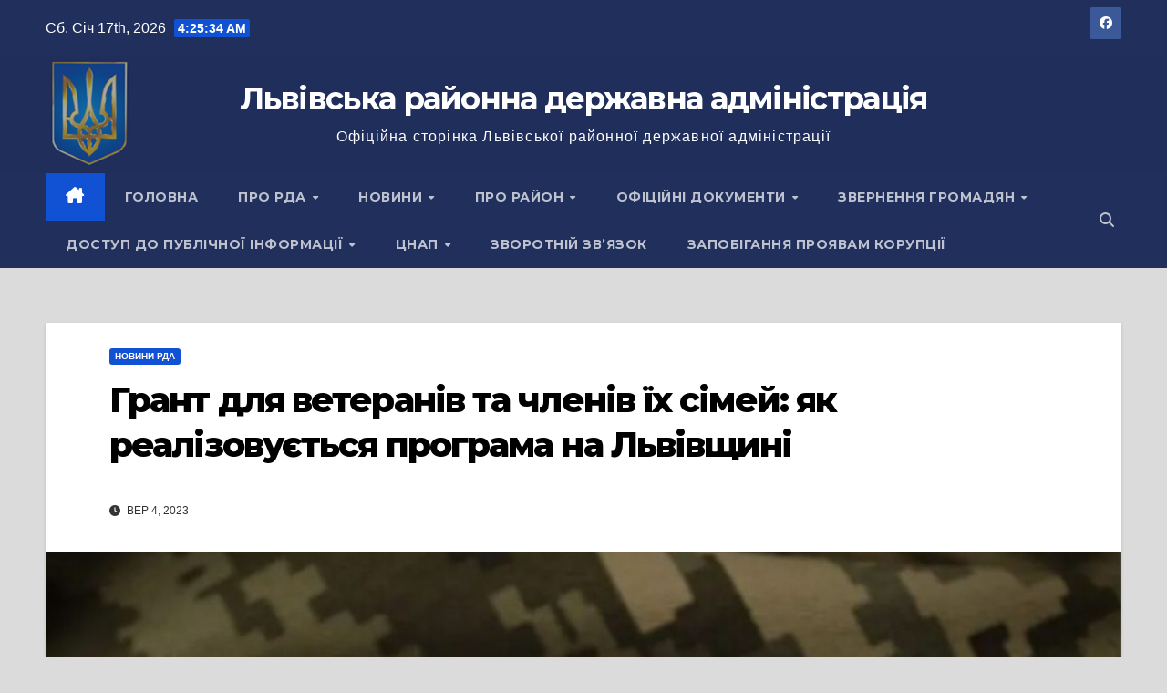

--- FILE ---
content_type: text/html; charset=UTF-8
request_url: https://lviv-rda.gov.ua/hrant-dlia-veteraniv-ta-chleniv-ikh-simey-iak-realizovuietsia-prohrama-na-lvivshchyni/
body_size: 19823
content:
<!DOCTYPE html>
<html lang="uk">
<head>
<meta charset="UTF-8">
<meta name="viewport" content="width=device-width, initial-scale=1">
<link rel="profile" href="http://gmpg.org/xfn/11">
<script src="https://cdn.userway.org/widget.js" data-account="67A5VLYGq6"></script>
<title>Грант для ветеранів та членів їх сімей: як реалізовується програма на Львівщині &#8211; Львівська районна державна адміністрація</title>
<meta name='robots' content='max-image-preview:large' />
<style>img:is([sizes="auto" i], [sizes^="auto," i]) { contain-intrinsic-size: 3000px 1500px }</style>
<link rel='dns-prefetch' href='//fonts.googleapis.com' />
<link rel="alternate" type="application/rss+xml" title="Львівська районна державна адміністрація &raquo; стрічка" href="https://lviv-rda.gov.ua/feed/" />
<link rel="alternate" type="application/rss+xml" title="Львівська районна державна адміністрація &raquo; Канал коментарів" href="https://lviv-rda.gov.ua/comments/feed/" />
<script id="wpp-js" src="https://lviv-rda.gov.ua/wp-content/plugins/wordpress-popular-posts/assets/js/wpp.min.js?ver=7.3.1" data-sampling="0" data-sampling-rate="100" data-api-url="https://lviv-rda.gov.ua/wp-json/wordpress-popular-posts" data-post-id="167383" data-token="7cdaf87d7a" data-lang="0" data-debug="0"></script>
<script>
window._wpemojiSettings = {"baseUrl":"https:\/\/s.w.org\/images\/core\/emoji\/16.0.1\/72x72\/","ext":".png","svgUrl":"https:\/\/s.w.org\/images\/core\/emoji\/16.0.1\/svg\/","svgExt":".svg","source":{"concatemoji":"https:\/\/lviv-rda.gov.ua\/wp-includes\/js\/wp-emoji-release.min.js?ver=327a9502ac720cb962920c413f8d956d"}};
/*! This file is auto-generated */
!function(s,n){var o,i,e;function c(e){try{var t={supportTests:e,timestamp:(new Date).valueOf()};sessionStorage.setItem(o,JSON.stringify(t))}catch(e){}}function p(e,t,n){e.clearRect(0,0,e.canvas.width,e.canvas.height),e.fillText(t,0,0);var t=new Uint32Array(e.getImageData(0,0,e.canvas.width,e.canvas.height).data),a=(e.clearRect(0,0,e.canvas.width,e.canvas.height),e.fillText(n,0,0),new Uint32Array(e.getImageData(0,0,e.canvas.width,e.canvas.height).data));return t.every(function(e,t){return e===a[t]})}function u(e,t){e.clearRect(0,0,e.canvas.width,e.canvas.height),e.fillText(t,0,0);for(var n=e.getImageData(16,16,1,1),a=0;a<n.data.length;a++)if(0!==n.data[a])return!1;return!0}function f(e,t,n,a){switch(t){case"flag":return n(e,"\ud83c\udff3\ufe0f\u200d\u26a7\ufe0f","\ud83c\udff3\ufe0f\u200b\u26a7\ufe0f")?!1:!n(e,"\ud83c\udde8\ud83c\uddf6","\ud83c\udde8\u200b\ud83c\uddf6")&&!n(e,"\ud83c\udff4\udb40\udc67\udb40\udc62\udb40\udc65\udb40\udc6e\udb40\udc67\udb40\udc7f","\ud83c\udff4\u200b\udb40\udc67\u200b\udb40\udc62\u200b\udb40\udc65\u200b\udb40\udc6e\u200b\udb40\udc67\u200b\udb40\udc7f");case"emoji":return!a(e,"\ud83e\udedf")}return!1}function g(e,t,n,a){var r="undefined"!=typeof WorkerGlobalScope&&self instanceof WorkerGlobalScope?new OffscreenCanvas(300,150):s.createElement("canvas"),o=r.getContext("2d",{willReadFrequently:!0}),i=(o.textBaseline="top",o.font="600 32px Arial",{});return e.forEach(function(e){i[e]=t(o,e,n,a)}),i}function t(e){var t=s.createElement("script");t.src=e,t.defer=!0,s.head.appendChild(t)}"undefined"!=typeof Promise&&(o="wpEmojiSettingsSupports",i=["flag","emoji"],n.supports={everything:!0,everythingExceptFlag:!0},e=new Promise(function(e){s.addEventListener("DOMContentLoaded",e,{once:!0})}),new Promise(function(t){var n=function(){try{var e=JSON.parse(sessionStorage.getItem(o));if("object"==typeof e&&"number"==typeof e.timestamp&&(new Date).valueOf()<e.timestamp+604800&&"object"==typeof e.supportTests)return e.supportTests}catch(e){}return null}();if(!n){if("undefined"!=typeof Worker&&"undefined"!=typeof OffscreenCanvas&&"undefined"!=typeof URL&&URL.createObjectURL&&"undefined"!=typeof Blob)try{var e="postMessage("+g.toString()+"("+[JSON.stringify(i),f.toString(),p.toString(),u.toString()].join(",")+"));",a=new Blob([e],{type:"text/javascript"}),r=new Worker(URL.createObjectURL(a),{name:"wpTestEmojiSupports"});return void(r.onmessage=function(e){c(n=e.data),r.terminate(),t(n)})}catch(e){}c(n=g(i,f,p,u))}t(n)}).then(function(e){for(var t in e)n.supports[t]=e[t],n.supports.everything=n.supports.everything&&n.supports[t],"flag"!==t&&(n.supports.everythingExceptFlag=n.supports.everythingExceptFlag&&n.supports[t]);n.supports.everythingExceptFlag=n.supports.everythingExceptFlag&&!n.supports.flag,n.DOMReady=!1,n.readyCallback=function(){n.DOMReady=!0}}).then(function(){return e}).then(function(){var e;n.supports.everything||(n.readyCallback(),(e=n.source||{}).concatemoji?t(e.concatemoji):e.wpemoji&&e.twemoji&&(t(e.twemoji),t(e.wpemoji)))}))}((window,document),window._wpemojiSettings);
</script>
<style id='wp-emoji-styles-inline-css'>
img.wp-smiley, img.emoji {
display: inline !important;
border: none !important;
box-shadow: none !important;
height: 1em !important;
width: 1em !important;
margin: 0 0.07em !important;
vertical-align: -0.1em !important;
background: none !important;
padding: 0 !important;
}
</style>
<link rel='stylesheet' id='wp-block-library-css' href='https://lviv-rda.gov.ua/wp-includes/css/dist/block-library/style.min.css?ver=327a9502ac720cb962920c413f8d956d' media='all' />
<style id='wp-block-library-theme-inline-css'>
.wp-block-audio :where(figcaption){color:#555;font-size:13px;text-align:center}.is-dark-theme .wp-block-audio :where(figcaption){color:#ffffffa6}.wp-block-audio{margin:0 0 1em}.wp-block-code{border:1px solid #ccc;border-radius:4px;font-family:Menlo,Consolas,monaco,monospace;padding:.8em 1em}.wp-block-embed :where(figcaption){color:#555;font-size:13px;text-align:center}.is-dark-theme .wp-block-embed :where(figcaption){color:#ffffffa6}.wp-block-embed{margin:0 0 1em}.blocks-gallery-caption{color:#555;font-size:13px;text-align:center}.is-dark-theme .blocks-gallery-caption{color:#ffffffa6}:root :where(.wp-block-image figcaption){color:#555;font-size:13px;text-align:center}.is-dark-theme :root :where(.wp-block-image figcaption){color:#ffffffa6}.wp-block-image{margin:0 0 1em}.wp-block-pullquote{border-bottom:4px solid;border-top:4px solid;color:currentColor;margin-bottom:1.75em}.wp-block-pullquote cite,.wp-block-pullquote footer,.wp-block-pullquote__citation{color:currentColor;font-size:.8125em;font-style:normal;text-transform:uppercase}.wp-block-quote{border-left:.25em solid;margin:0 0 1.75em;padding-left:1em}.wp-block-quote cite,.wp-block-quote footer{color:currentColor;font-size:.8125em;font-style:normal;position:relative}.wp-block-quote:where(.has-text-align-right){border-left:none;border-right:.25em solid;padding-left:0;padding-right:1em}.wp-block-quote:where(.has-text-align-center){border:none;padding-left:0}.wp-block-quote.is-large,.wp-block-quote.is-style-large,.wp-block-quote:where(.is-style-plain){border:none}.wp-block-search .wp-block-search__label{font-weight:700}.wp-block-search__button{border:1px solid #ccc;padding:.375em .625em}:where(.wp-block-group.has-background){padding:1.25em 2.375em}.wp-block-separator.has-css-opacity{opacity:.4}.wp-block-separator{border:none;border-bottom:2px solid;margin-left:auto;margin-right:auto}.wp-block-separator.has-alpha-channel-opacity{opacity:1}.wp-block-separator:not(.is-style-wide):not(.is-style-dots){width:100px}.wp-block-separator.has-background:not(.is-style-dots){border-bottom:none;height:1px}.wp-block-separator.has-background:not(.is-style-wide):not(.is-style-dots){height:2px}.wp-block-table{margin:0 0 1em}.wp-block-table td,.wp-block-table th{word-break:normal}.wp-block-table :where(figcaption){color:#555;font-size:13px;text-align:center}.is-dark-theme .wp-block-table :where(figcaption){color:#ffffffa6}.wp-block-video :where(figcaption){color:#555;font-size:13px;text-align:center}.is-dark-theme .wp-block-video :where(figcaption){color:#ffffffa6}.wp-block-video{margin:0 0 1em}:root :where(.wp-block-template-part.has-background){margin-bottom:0;margin-top:0;padding:1.25em 2.375em}
</style>
<style id='classic-theme-styles-inline-css'>
/*! This file is auto-generated */
.wp-block-button__link{color:#fff;background-color:#32373c;border-radius:9999px;box-shadow:none;text-decoration:none;padding:calc(.667em + 2px) calc(1.333em + 2px);font-size:1.125em}.wp-block-file__button{background:#32373c;color:#fff;text-decoration:none}
</style>
<style id='global-styles-inline-css'>
:root{--wp--preset--aspect-ratio--square: 1;--wp--preset--aspect-ratio--4-3: 4/3;--wp--preset--aspect-ratio--3-4: 3/4;--wp--preset--aspect-ratio--3-2: 3/2;--wp--preset--aspect-ratio--2-3: 2/3;--wp--preset--aspect-ratio--16-9: 16/9;--wp--preset--aspect-ratio--9-16: 9/16;--wp--preset--color--black: #000000;--wp--preset--color--cyan-bluish-gray: #abb8c3;--wp--preset--color--white: #ffffff;--wp--preset--color--pale-pink: #f78da7;--wp--preset--color--vivid-red: #cf2e2e;--wp--preset--color--luminous-vivid-orange: #ff6900;--wp--preset--color--luminous-vivid-amber: #fcb900;--wp--preset--color--light-green-cyan: #7bdcb5;--wp--preset--color--vivid-green-cyan: #00d084;--wp--preset--color--pale-cyan-blue: #8ed1fc;--wp--preset--color--vivid-cyan-blue: #0693e3;--wp--preset--color--vivid-purple: #9b51e0;--wp--preset--gradient--vivid-cyan-blue-to-vivid-purple: linear-gradient(135deg,rgba(6,147,227,1) 0%,rgb(155,81,224) 100%);--wp--preset--gradient--light-green-cyan-to-vivid-green-cyan: linear-gradient(135deg,rgb(122,220,180) 0%,rgb(0,208,130) 100%);--wp--preset--gradient--luminous-vivid-amber-to-luminous-vivid-orange: linear-gradient(135deg,rgba(252,185,0,1) 0%,rgba(255,105,0,1) 100%);--wp--preset--gradient--luminous-vivid-orange-to-vivid-red: linear-gradient(135deg,rgba(255,105,0,1) 0%,rgb(207,46,46) 100%);--wp--preset--gradient--very-light-gray-to-cyan-bluish-gray: linear-gradient(135deg,rgb(238,238,238) 0%,rgb(169,184,195) 100%);--wp--preset--gradient--cool-to-warm-spectrum: linear-gradient(135deg,rgb(74,234,220) 0%,rgb(151,120,209) 20%,rgb(207,42,186) 40%,rgb(238,44,130) 60%,rgb(251,105,98) 80%,rgb(254,248,76) 100%);--wp--preset--gradient--blush-light-purple: linear-gradient(135deg,rgb(255,206,236) 0%,rgb(152,150,240) 100%);--wp--preset--gradient--blush-bordeaux: linear-gradient(135deg,rgb(254,205,165) 0%,rgb(254,45,45) 50%,rgb(107,0,62) 100%);--wp--preset--gradient--luminous-dusk: linear-gradient(135deg,rgb(255,203,112) 0%,rgb(199,81,192) 50%,rgb(65,88,208) 100%);--wp--preset--gradient--pale-ocean: linear-gradient(135deg,rgb(255,245,203) 0%,rgb(182,227,212) 50%,rgb(51,167,181) 100%);--wp--preset--gradient--electric-grass: linear-gradient(135deg,rgb(202,248,128) 0%,rgb(113,206,126) 100%);--wp--preset--gradient--midnight: linear-gradient(135deg,rgb(2,3,129) 0%,rgb(40,116,252) 100%);--wp--preset--font-size--small: 13px;--wp--preset--font-size--medium: 20px;--wp--preset--font-size--large: 36px;--wp--preset--font-size--x-large: 42px;--wp--preset--spacing--20: 0.44rem;--wp--preset--spacing--30: 0.67rem;--wp--preset--spacing--40: 1rem;--wp--preset--spacing--50: 1.5rem;--wp--preset--spacing--60: 2.25rem;--wp--preset--spacing--70: 3.38rem;--wp--preset--spacing--80: 5.06rem;--wp--preset--shadow--natural: 6px 6px 9px rgba(0, 0, 0, 0.2);--wp--preset--shadow--deep: 12px 12px 50px rgba(0, 0, 0, 0.4);--wp--preset--shadow--sharp: 6px 6px 0px rgba(0, 0, 0, 0.2);--wp--preset--shadow--outlined: 6px 6px 0px -3px rgba(255, 255, 255, 1), 6px 6px rgba(0, 0, 0, 1);--wp--preset--shadow--crisp: 6px 6px 0px rgba(0, 0, 0, 1);}:where(.is-layout-flex){gap: 0.5em;}:where(.is-layout-grid){gap: 0.5em;}body .is-layout-flex{display: flex;}.is-layout-flex{flex-wrap: wrap;align-items: center;}.is-layout-flex > :is(*, div){margin: 0;}body .is-layout-grid{display: grid;}.is-layout-grid > :is(*, div){margin: 0;}:where(.wp-block-columns.is-layout-flex){gap: 2em;}:where(.wp-block-columns.is-layout-grid){gap: 2em;}:where(.wp-block-post-template.is-layout-flex){gap: 1.25em;}:where(.wp-block-post-template.is-layout-grid){gap: 1.25em;}.has-black-color{color: var(--wp--preset--color--black) !important;}.has-cyan-bluish-gray-color{color: var(--wp--preset--color--cyan-bluish-gray) !important;}.has-white-color{color: var(--wp--preset--color--white) !important;}.has-pale-pink-color{color: var(--wp--preset--color--pale-pink) !important;}.has-vivid-red-color{color: var(--wp--preset--color--vivid-red) !important;}.has-luminous-vivid-orange-color{color: var(--wp--preset--color--luminous-vivid-orange) !important;}.has-luminous-vivid-amber-color{color: var(--wp--preset--color--luminous-vivid-amber) !important;}.has-light-green-cyan-color{color: var(--wp--preset--color--light-green-cyan) !important;}.has-vivid-green-cyan-color{color: var(--wp--preset--color--vivid-green-cyan) !important;}.has-pale-cyan-blue-color{color: var(--wp--preset--color--pale-cyan-blue) !important;}.has-vivid-cyan-blue-color{color: var(--wp--preset--color--vivid-cyan-blue) !important;}.has-vivid-purple-color{color: var(--wp--preset--color--vivid-purple) !important;}.has-black-background-color{background-color: var(--wp--preset--color--black) !important;}.has-cyan-bluish-gray-background-color{background-color: var(--wp--preset--color--cyan-bluish-gray) !important;}.has-white-background-color{background-color: var(--wp--preset--color--white) !important;}.has-pale-pink-background-color{background-color: var(--wp--preset--color--pale-pink) !important;}.has-vivid-red-background-color{background-color: var(--wp--preset--color--vivid-red) !important;}.has-luminous-vivid-orange-background-color{background-color: var(--wp--preset--color--luminous-vivid-orange) !important;}.has-luminous-vivid-amber-background-color{background-color: var(--wp--preset--color--luminous-vivid-amber) !important;}.has-light-green-cyan-background-color{background-color: var(--wp--preset--color--light-green-cyan) !important;}.has-vivid-green-cyan-background-color{background-color: var(--wp--preset--color--vivid-green-cyan) !important;}.has-pale-cyan-blue-background-color{background-color: var(--wp--preset--color--pale-cyan-blue) !important;}.has-vivid-cyan-blue-background-color{background-color: var(--wp--preset--color--vivid-cyan-blue) !important;}.has-vivid-purple-background-color{background-color: var(--wp--preset--color--vivid-purple) !important;}.has-black-border-color{border-color: var(--wp--preset--color--black) !important;}.has-cyan-bluish-gray-border-color{border-color: var(--wp--preset--color--cyan-bluish-gray) !important;}.has-white-border-color{border-color: var(--wp--preset--color--white) !important;}.has-pale-pink-border-color{border-color: var(--wp--preset--color--pale-pink) !important;}.has-vivid-red-border-color{border-color: var(--wp--preset--color--vivid-red) !important;}.has-luminous-vivid-orange-border-color{border-color: var(--wp--preset--color--luminous-vivid-orange) !important;}.has-luminous-vivid-amber-border-color{border-color: var(--wp--preset--color--luminous-vivid-amber) !important;}.has-light-green-cyan-border-color{border-color: var(--wp--preset--color--light-green-cyan) !important;}.has-vivid-green-cyan-border-color{border-color: var(--wp--preset--color--vivid-green-cyan) !important;}.has-pale-cyan-blue-border-color{border-color: var(--wp--preset--color--pale-cyan-blue) !important;}.has-vivid-cyan-blue-border-color{border-color: var(--wp--preset--color--vivid-cyan-blue) !important;}.has-vivid-purple-border-color{border-color: var(--wp--preset--color--vivid-purple) !important;}.has-vivid-cyan-blue-to-vivid-purple-gradient-background{background: var(--wp--preset--gradient--vivid-cyan-blue-to-vivid-purple) !important;}.has-light-green-cyan-to-vivid-green-cyan-gradient-background{background: var(--wp--preset--gradient--light-green-cyan-to-vivid-green-cyan) !important;}.has-luminous-vivid-amber-to-luminous-vivid-orange-gradient-background{background: var(--wp--preset--gradient--luminous-vivid-amber-to-luminous-vivid-orange) !important;}.has-luminous-vivid-orange-to-vivid-red-gradient-background{background: var(--wp--preset--gradient--luminous-vivid-orange-to-vivid-red) !important;}.has-very-light-gray-to-cyan-bluish-gray-gradient-background{background: var(--wp--preset--gradient--very-light-gray-to-cyan-bluish-gray) !important;}.has-cool-to-warm-spectrum-gradient-background{background: var(--wp--preset--gradient--cool-to-warm-spectrum) !important;}.has-blush-light-purple-gradient-background{background: var(--wp--preset--gradient--blush-light-purple) !important;}.has-blush-bordeaux-gradient-background{background: var(--wp--preset--gradient--blush-bordeaux) !important;}.has-luminous-dusk-gradient-background{background: var(--wp--preset--gradient--luminous-dusk) !important;}.has-pale-ocean-gradient-background{background: var(--wp--preset--gradient--pale-ocean) !important;}.has-electric-grass-gradient-background{background: var(--wp--preset--gradient--electric-grass) !important;}.has-midnight-gradient-background{background: var(--wp--preset--gradient--midnight) !important;}.has-small-font-size{font-size: var(--wp--preset--font-size--small) !important;}.has-medium-font-size{font-size: var(--wp--preset--font-size--medium) !important;}.has-large-font-size{font-size: var(--wp--preset--font-size--large) !important;}.has-x-large-font-size{font-size: var(--wp--preset--font-size--x-large) !important;}
:where(.wp-block-post-template.is-layout-flex){gap: 1.25em;}:where(.wp-block-post-template.is-layout-grid){gap: 1.25em;}
:where(.wp-block-columns.is-layout-flex){gap: 2em;}:where(.wp-block-columns.is-layout-grid){gap: 2em;}
:root :where(.wp-block-pullquote){font-size: 1.5em;line-height: 1.6;}
</style>
<link rel='stylesheet' id='contact-form-7-css' href='https://lviv-rda.gov.ua/wp-content/plugins/contact-form-7/includes/css/styles.css?ver=6.0.6' media='all' />
<link rel='stylesheet' id='rpt_front_style-css' href='https://lviv-rda.gov.ua/wp-content/plugins/related-posts-thumbnails/assets/css/front.css?ver=4.2.1' media='all' />
<link rel='stylesheet' id='wordpress-popular-posts-css-css' href='https://lviv-rda.gov.ua/wp-content/plugins/wordpress-popular-posts/assets/css/wpp.css?ver=7.3.1' media='all' />
<link rel='stylesheet' id='newsup-fonts-css' href='//fonts.googleapis.com/css?family=Montserrat%3A400%2C500%2C700%2C800%7CWork%2BSans%3A300%2C400%2C500%2C600%2C700%2C800%2C900%26display%3Dswap&#038;subset=latin%2Clatin-ext' media='all' />
<link rel='stylesheet' id='bootstrap-css' href='https://lviv-rda.gov.ua/wp-content/themes/newsup/css/bootstrap.css?ver=327a9502ac720cb962920c413f8d956d' media='all' />
<link rel='stylesheet' id='newsup-style-css' href='https://lviv-rda.gov.ua/wp-content/themes/newsup/style.css?ver=327a9502ac720cb962920c413f8d956d' media='all' />
<link rel='stylesheet' id='newsup-default-css' href='https://lviv-rda.gov.ua/wp-content/themes/newsup/css/colors/default.css?ver=327a9502ac720cb962920c413f8d956d' media='all' />
<link rel='stylesheet' id='font-awesome-5-all-css' href='https://lviv-rda.gov.ua/wp-content/themes/newsup/css/font-awesome/css/all.min.css?ver=327a9502ac720cb962920c413f8d956d' media='all' />
<link rel='stylesheet' id='font-awesome-4-shim-css' href='https://lviv-rda.gov.ua/wp-content/themes/newsup/css/font-awesome/css/v4-shims.min.css?ver=327a9502ac720cb962920c413f8d956d' media='all' />
<link rel='stylesheet' id='owl-carousel-css' href='https://lviv-rda.gov.ua/wp-content/themes/newsup/css/owl.carousel.css?ver=327a9502ac720cb962920c413f8d956d' media='all' />
<link rel='stylesheet' id='smartmenus-css' href='https://lviv-rda.gov.ua/wp-content/themes/newsup/css/jquery.smartmenus.bootstrap.css?ver=327a9502ac720cb962920c413f8d956d' media='all' />
<link rel='stylesheet' id='newsup-custom-css-css' href='https://lviv-rda.gov.ua/wp-content/themes/newsup/inc/ansar/customize/css/customizer.css?ver=1.0' media='all' />
<style id='akismet-widget-style-inline-css'>
.a-stats {
--akismet-color-mid-green: #357b49;
--akismet-color-white: #fff;
--akismet-color-light-grey: #f6f7f7;
max-width: 350px;
width: auto;
}
.a-stats * {
all: unset;
box-sizing: border-box;
}
.a-stats strong {
font-weight: 600;
}
.a-stats a.a-stats__link,
.a-stats a.a-stats__link:visited,
.a-stats a.a-stats__link:active {
background: var(--akismet-color-mid-green);
border: none;
box-shadow: none;
border-radius: 8px;
color: var(--akismet-color-white);
cursor: pointer;
display: block;
font-family: -apple-system, BlinkMacSystemFont, 'Segoe UI', 'Roboto', 'Oxygen-Sans', 'Ubuntu', 'Cantarell', 'Helvetica Neue', sans-serif;
font-weight: 500;
padding: 12px;
text-align: center;
text-decoration: none;
transition: all 0.2s ease;
}
/* Extra specificity to deal with TwentyTwentyOne focus style */
.widget .a-stats a.a-stats__link:focus {
background: var(--akismet-color-mid-green);
color: var(--akismet-color-white);
text-decoration: none;
}
.a-stats a.a-stats__link:hover {
filter: brightness(110%);
box-shadow: 0 4px 12px rgba(0, 0, 0, 0.06), 0 0 2px rgba(0, 0, 0, 0.16);
}
.a-stats .count {
color: var(--akismet-color-white);
display: block;
font-size: 1.5em;
line-height: 1.4;
padding: 0 13px;
white-space: nowrap;
}
</style>
<link rel='stylesheet' id='wp-pagenavi-css' href='https://lviv-rda.gov.ua/wp-content/plugins/wp-pagenavi/pagenavi-css.css?ver=2.70' media='all' />
<script src="https://lviv-rda.gov.ua/wp-includes/js/jquery/jquery.min.js?ver=3.7.1" id="jquery-core-js"></script>
<script src="https://lviv-rda.gov.ua/wp-includes/js/jquery/jquery-migrate.min.js?ver=3.4.1" id="jquery-migrate-js"></script>
<script src="https://lviv-rda.gov.ua/wp-content/themes/newsup/js/navigation.js?ver=327a9502ac720cb962920c413f8d956d" id="newsup-navigation-js"></script>
<script src="https://lviv-rda.gov.ua/wp-content/themes/newsup/js/bootstrap.js?ver=327a9502ac720cb962920c413f8d956d" id="bootstrap-js"></script>
<script src="https://lviv-rda.gov.ua/wp-content/themes/newsup/js/owl.carousel.min.js?ver=327a9502ac720cb962920c413f8d956d" id="owl-carousel-min-js"></script>
<script src="https://lviv-rda.gov.ua/wp-content/themes/newsup/js/jquery.smartmenus.js?ver=327a9502ac720cb962920c413f8d956d" id="smartmenus-js-js"></script>
<script src="https://lviv-rda.gov.ua/wp-content/themes/newsup/js/jquery.smartmenus.bootstrap.js?ver=327a9502ac720cb962920c413f8d956d" id="bootstrap-smartmenus-js-js"></script>
<script src="https://lviv-rda.gov.ua/wp-content/themes/newsup/js/jquery.marquee.js?ver=327a9502ac720cb962920c413f8d956d" id="newsup-marquee-js-js"></script>
<script src="https://lviv-rda.gov.ua/wp-content/themes/newsup/js/main.js?ver=327a9502ac720cb962920c413f8d956d" id="newsup-main-js-js"></script>
<link rel="https://api.w.org/" href="https://lviv-rda.gov.ua/wp-json/" /><link rel="alternate" title="JSON" type="application/json" href="https://lviv-rda.gov.ua/wp-json/wp/v2/posts/167383" /><link rel="EditURI" type="application/rsd+xml" title="RSD" href="https://lviv-rda.gov.ua/xmlrpc.php?rsd" />
<link rel="canonical" href="https://lviv-rda.gov.ua/hrant-dlia-veteraniv-ta-chleniv-ikh-simey-iak-realizovuietsia-prohrama-na-lvivshchyni/" />
<link rel='shortlink' href='https://lviv-rda.gov.ua/?p=167383' />
<link rel="alternate" title="oEmbed (JSON)" type="application/json+oembed" href="https://lviv-rda.gov.ua/wp-json/oembed/1.0/embed?url=https%3A%2F%2Flviv-rda.gov.ua%2Fhrant-dlia-veteraniv-ta-chleniv-ikh-simey-iak-realizovuietsia-prohrama-na-lvivshchyni%2F" />
<link rel="alternate" title="oEmbed (XML)" type="text/xml+oembed" href="https://lviv-rda.gov.ua/wp-json/oembed/1.0/embed?url=https%3A%2F%2Flviv-rda.gov.ua%2Fhrant-dlia-veteraniv-ta-chleniv-ikh-simey-iak-realizovuietsia-prohrama-na-lvivshchyni%2F&#038;format=xml" />
<style>
#related_posts_thumbnails li {
border-right: 1px solid #DDDDDD;
background-color: #FFFFFF            }
#related_posts_thumbnails li:hover {
background-color: #EEEEEF;
}
.relpost_content {
font-size: 12px;
color: #333333;
}
.relpost-block-single {
background-color: #FFFFFF;
border-right: 1px solid #DDDDDD;
border-left: 1px solid #DDDDDD;
margin-right: -1px;
}
.relpost-block-single:hover {
background-color: #EEEEEF;
}
</style>
<style id="wpp-loading-animation-styles">@-webkit-keyframes bgslide{from{background-position-x:0}to{background-position-x:-200%}}@keyframes bgslide{from{background-position-x:0}to{background-position-x:-200%}}.wpp-widget-block-placeholder,.wpp-shortcode-placeholder{margin:0 auto;width:60px;height:3px;background:#dd3737;background:linear-gradient(90deg,#dd3737 0%,#571313 10%,#dd3737 100%);background-size:200% auto;border-radius:3px;-webkit-animation:bgslide 1s infinite linear;animation:bgslide 1s infinite linear}</style>
<style type="text/css" id="custom-background-css">
.wrapper { background-color: dbdbdb; }
</style>
<style type="text/css">
body .site-title a,
body .site-description {
color: #fff;
}
.site-branding-text .site-title a {
font-size: px;
}
@media only screen and (max-width: 640px) {
.site-branding-text .site-title a {
font-size: 40px;
}
}
@media only screen and (max-width: 375px) {
.site-branding-text .site-title a {
font-size: 32px;
}
}
</style>
<style id="custom-background-css">
body.custom-background { background-color: #dbdbdb; }
</style>
<link rel="icon" href="https://lviv-rda.gov.ua/wp-content/uploads/2025/06/cropped-Small-1-32x32.png" sizes="32x32" />
<link rel="icon" href="https://lviv-rda.gov.ua/wp-content/uploads/2025/06/cropped-Small-1-192x192.png" sizes="192x192" />
<link rel="apple-touch-icon" href="https://lviv-rda.gov.ua/wp-content/uploads/2025/06/cropped-Small-1-180x180.png" />
<meta name="msapplication-TileImage" content="https://lviv-rda.gov.ua/wp-content/uploads/2025/06/cropped-Small-1-270x270.png" />
<style id="wp-custom-css">
i.fas.fa-camera {display: none;}
span.post-form {
display: none;
}		</style>
</head>
<body class="wp-singular post-template-default single single-post postid-167383 single-format-standard custom-background wp-embed-responsive wp-theme-newsup ta-hide-date-author-in-list" >
<div id="page" class="site">
<a class="skip-link screen-reader-text" href="#content">
Перейти до вмісту</a>
<div class="wrapper" id="custom-background-css">
<header class="mg-headwidget">
<!--==================== TOP BAR ====================-->
<div class="mg-head-detail hidden-xs">
<div class="container-fluid">
<div class="row align-items-center">
<div class="col-md-6 col-xs-12">
<ul class="info-left">
<li>Сб. Січ 17th, 2026                 <span  id="time" class="time"></span>
</li>
</ul>
</div>
<div class="col-md-6 col-xs-12">
<ul class="mg-social info-right">
<li>
<a  target="_blank"  href="https://www.facebook.com/lvivrda">
<span class="icon-soci facebook">
<i class="fab fa-facebook"></i>
</span> 
</a>
</li>
</ul>
</div>
</div>
</div>
</div>
<div class="clearfix"></div>
<div class="mg-nav-widget-area-back" style='background-image: url("https://lviv-rda.gov.ua/wp-content/uploads/2024/06/n-7-versiia-3.png" );'>
<div class="overlay">
<div class="inner"  style="background-color:rgba(32,47,91,0.4);" > 
<div class="container-fluid">
<div class="mg-nav-widget-area">
<div class="row align-items-center">
<div class="col-md-12 text-center mx-auto">
<div class="navbar-header">
<div class="site-logo">
</div>
<div class="site-branding-text ">
<p class="site-title"> <a href="https://lviv-rda.gov.ua/" rel="home">Львівська районна державна адміністрація</a></p>
<p class="site-description">Офіційна сторінка Львівської районної державної адміністрації</p>
</div>    
</div>
</div>
</div>
</div>
</div>
</div>
</div>
</div>
<div class="mg-menu-full">
<nav class="navbar navbar-expand-lg navbar-wp">
<div class="container-fluid">
<!-- Right nav -->
<div class="m-header align-items-center">
<a class="mobilehomebtn" href="https://lviv-rda.gov.ua"><span class="fa-solid fa-house-chimney"></span></a>
<!-- navbar-toggle -->
<button class="navbar-toggler mx-auto" type="button" data-toggle="collapse" data-target="#navbar-wp" aria-controls="navbarSupportedContent" aria-expanded="false" aria-label="Перемкнути навігацію">
<span class="burger">
<span class="burger-line"></span>
<span class="burger-line"></span>
<span class="burger-line"></span>
</span>
</button>
<!-- /navbar-toggle -->
<div class="dropdown show mg-search-box pr-2">
<a class="dropdown-toggle msearch ml-auto" href="#" role="button" id="dropdownMenuLink" data-toggle="dropdown" aria-haspopup="true" aria-expanded="false">
<i class="fas fa-search"></i>
</a> 
<div class="dropdown-menu searchinner" aria-labelledby="dropdownMenuLink">
<form role="search" method="get" id="searchform" action="https://lviv-rda.gov.ua/">
<div class="input-group">
<input type="search" class="form-control" placeholder="Шукати" value="" name="s" />
<span class="input-group-btn btn-default">
<button type="submit" class="btn"> <i class="fas fa-search"></i> </button>
</span> </div>
</form>                </div>
</div>
</div>
<!-- /Right nav --> 
<div class="collapse navbar-collapse" id="navbar-wp">
<div class="d-md-block">
<ul id="menu-menyu-1" class="nav navbar-nav mr-auto "><li class="active home"><a class="homebtn" href="https://lviv-rda.gov.ua"><span class='fa-solid fa-house-chimney'></span></a></li><li id="menu-item-10" class="menu-item menu-item-type-custom menu-item-object-custom menu-item-home menu-item-10"><a class="nav-link" title="Головна" href="https://lviv-rda.gov.ua/">Головна</a></li>
<li id="menu-item-60" class="menu-item menu-item-type-custom menu-item-object-custom menu-item-has-children menu-item-60 dropdown"><a class="nav-link" title="Про РДА" data-toggle="dropdown" class="dropdown-toggle">Про РДА </a>
<ul role="menu" class=" dropdown-menu">
<li id="menu-item-90685" class="menu-item menu-item-type-post_type menu-item-object-post menu-item-90685"><a class="dropdown-item" title="Керівництво" href="https://lviv-rda.gov.ua/holova-kam-yanka-buzkoji-rajonnoji-derzhavnoji-administratsiji-2/">Керівництво</a></li>
<li id="menu-item-90683" class="menu-item menu-item-type-post_type menu-item-object-post menu-item-90683"><a class="dropdown-item" title="Структурні підрозділи" href="https://lviv-rda.gov.ua/strukturni-pidrozdily-kam-yanka-buzkoji-rajderzhadministratsiji/">Структурні підрозділи</a></li>
<li id="menu-item-90681" class="menu-item menu-item-type-post_type menu-item-object-post menu-item-90681"><a class="dropdown-item" title="Апарат РДА" href="https://lviv-rda.gov.ua/aparat/">Апарат РДА</a></li>
<li id="menu-item-472" class="menu-item menu-item-type-post_type menu-item-object-page menu-item-472"><a class="dropdown-item" title="Контакти" href="https://lviv-rda.gov.ua/kontakty/">Контакти</a></li>
<li id="menu-item-1810" class="menu-item menu-item-type-taxonomy menu-item-object-category menu-item-1810"><a class="dropdown-item" title="Плани роботи" href="https://lviv-rda.gov.ua/category/plany-roboty/">Плани роботи</a></li>
<li id="menu-item-166692" class="menu-item menu-item-type-taxonomy menu-item-object-category menu-item-166692"><a class="dropdown-item" title="Вакансії" href="https://lviv-rda.gov.ua/category/vakansii/">Вакансії</a></li>
<li id="menu-item-98350" class="menu-item menu-item-type-post_type menu-item-object-page menu-item-98350"><a class="dropdown-item" title="Затверджені положення про структурні підрозділи Львівської районної державної адміністрації" href="https://lviv-rda.gov.ua/zatverdzheni-polozhennya-pro-strukturni-pidrozdily-kam-yanka-buzbkoji-rajonnoji-derzhavnoji-administratsiji/">Затверджені положення про структурні підрозділи Львівської районної державної адміністрації</a></li>
<li id="menu-item-1864" class="menu-item menu-item-type-taxonomy menu-item-object-category menu-item-1864"><a class="dropdown-item" title="Громадське обговорення" href="https://lviv-rda.gov.ua/category/hromadske-obhovorennya/">Громадське обговорення</a></li>
<li id="menu-item-178398" class="menu-item menu-item-type-custom menu-item-object-custom menu-item-178398"><a class="dropdown-item" title="Стажування молоді" href="https://lviv-rda.gov.ua/stazhuvannia-molodi-u-lvivskiy-rda-pershyy-krok-do-derzhavnoi-sluzhby/">Стажування молоді</a></li>
<li id="menu-item-6549" class="menu-item menu-item-type-taxonomy menu-item-object-category menu-item-has-children menu-item-6549 dropdown"><a class="dropdown-item" title="Очищення влади" href="https://lviv-rda.gov.ua/category/ochyschennya-vlady/">Очищення влади</a>
<ul role="menu" class=" dropdown-menu">
<li id="menu-item-6551" class="menu-item menu-item-type-taxonomy menu-item-object-category menu-item-has-children menu-item-6551 dropdown"><a class="dropdown-item" title="Перевірки" href="https://lviv-rda.gov.ua/category/ochyschennya-vlady/perevirky/">Перевірки</a>
<ul role="menu" class=" dropdown-menu">
<li id="menu-item-6553" class="menu-item menu-item-type-taxonomy menu-item-object-category menu-item-6553"><a class="dropdown-item" title="Претендент" href="https://lviv-rda.gov.ua/category/ochyschennya-vlady/perevirky/pretendent/">Претендент</a></li>
<li id="menu-item-6552" class="menu-item menu-item-type-taxonomy menu-item-object-category menu-item-6552"><a class="dropdown-item" title="Діючий чиновник" href="https://lviv-rda.gov.ua/category/ochyschennya-vlady/perevirky/diyuchyj-chynovnyk/">Діючий чиновник</a></li>
</ul>
</li>
<li id="menu-item-6550" class="menu-item menu-item-type-taxonomy menu-item-object-category menu-item-6550"><a class="dropdown-item" title="Документи" href="https://lviv-rda.gov.ua/category/ochyschennya-vlady/dokumenty/">Документи</a></li>
</ul>
</li>
</ul>
</li>
<li id="menu-item-97" class="menu-item menu-item-type-taxonomy menu-item-object-category current-post-ancestor menu-item-has-children menu-item-97 dropdown"><a class="nav-link" title="Новини" href="https://lviv-rda.gov.ua/category/novyny/" data-toggle="dropdown" class="dropdown-toggle">Новини </a>
<ul role="menu" class=" dropdown-menu">
<li id="menu-item-103" class="menu-item menu-item-type-taxonomy menu-item-object-category current-post-ancestor current-menu-parent current-post-parent menu-item-103"><a class="dropdown-item" title="Новини РДА" href="https://lviv-rda.gov.ua/category/novyny/novyny-rda/">Новини РДА</a></li>
<li id="menu-item-102" class="menu-item menu-item-type-taxonomy menu-item-object-category menu-item-102"><a class="dropdown-item" title="Новини ОДА" href="https://lviv-rda.gov.ua/category/novyny/novyny-oda/">Новини ОДА</a></li>
<li id="menu-item-174715" class="menu-item menu-item-type-taxonomy menu-item-object-category menu-item-174715"><a class="dropdown-item" title="ГРОМАДЯНАМ" href="https://lviv-rda.gov.ua/category/novyny/hromadyanam/">ГРОМАДЯНАМ</a></li>
<li id="menu-item-99838" class="menu-item menu-item-type-taxonomy menu-item-object-category menu-item-99838"><a class="dropdown-item" title="Протидія домашньому насильству" href="https://lviv-rda.gov.ua/category/protydiya-domashnomu-nasylstvu/">Протидія домашньому насильству</a></li>
<li id="menu-item-155959" class="menu-item menu-item-type-taxonomy menu-item-object-category menu-item-has-children menu-item-155959 dropdown"><a class="dropdown-item" title="Здоров&#039;я" href="https://lviv-rda.gov.ua/category/novyny/zdorovya/">Здоров&#8217;я</a>
<ul role="menu" class=" dropdown-menu">
<li id="menu-item-155960" class="menu-item menu-item-type-taxonomy menu-item-object-category menu-item-155960"><a class="dropdown-item" title="Поліомієліт" href="https://lviv-rda.gov.ua/category/novyny/zdorovya/poliomijelit/">Поліомієліт</a></li>
</ul>
</li>
<li id="menu-item-162899" class="menu-item menu-item-type-taxonomy menu-item-object-category menu-item-162899"><a class="dropdown-item" title="Інформація для громадян України, які проживають на тимчасово окупованих територіях" href="https://lviv-rda.gov.ua/category/informatsiia-dlia-hromadian-ukrainy-iaki-prozhyvaiut-na-tymchasovo-okupovanykh-terytoriiakh/">Інформація для громадян України, які проживають на тимчасово окупованих територіях</a></li>
<li id="menu-item-98" class="menu-item menu-item-type-taxonomy menu-item-object-category menu-item-has-children menu-item-98 dropdown"><a class="dropdown-item" title="Новини від структурних підрозділів" href="https://lviv-rda.gov.ua/category/novyny/novyny-vid-strukturnyh-pidrozdiliv/">Новини від структурних підрозділів</a>
<ul role="menu" class=" dropdown-menu">
<li id="menu-item-73651" class="menu-item menu-item-type-taxonomy menu-item-object-category menu-item-73651"><a class="dropdown-item" title="Архівний відділ" href="https://lviv-rda.gov.ua/category/novyny/novyny-vid-strukturnyh-pidrozdiliv/arhivnyj-viddil/">Архівний відділ</a></li>
<li id="menu-item-110309" class="menu-item menu-item-type-taxonomy menu-item-object-category menu-item-110309"><a class="dropdown-item" title="Архітектура та будівництво" href="https://lviv-rda.gov.ua/category/novyny/novyny-vid-strukturnyh-pidrozdiliv/arhitektura-ta-budivnytstvo/">Архітектура та будівництво</a></li>
<li id="menu-item-99" class="menu-item menu-item-type-taxonomy menu-item-object-category menu-item-99"><a class="dropdown-item" title="Новини культури" href="https://lviv-rda.gov.ua/category/novyny/novyny-vid-strukturnyh-pidrozdiliv/viddil-kultury/">Новини культури</a></li>
<li id="menu-item-100" class="menu-item menu-item-type-taxonomy menu-item-object-category menu-item-100"><a class="dropdown-item" title="Сектор освіти" href="https://lviv-rda.gov.ua/category/novyny/novyny-vid-strukturnyh-pidrozdiliv/viddil-osvity/">Сектор освіти</a></li>
<li id="menu-item-101" class="menu-item menu-item-type-taxonomy menu-item-object-category menu-item-101"><a class="dropdown-item" title="Новини молоді та спорту" href="https://lviv-rda.gov.ua/category/novyny/novyny-vid-strukturnyh-pidrozdiliv/viddil-u-spravah-simji-molodi-ta-sportu/">Новини молоді та спорту</a></li>
<li id="menu-item-147" class="menu-item menu-item-type-taxonomy menu-item-object-category menu-item-147"><a class="dropdown-item" title="Агропромисловий розвиток" href="https://lviv-rda.gov.ua/category/novyny/novyny-vid-strukturnyh-pidrozdiliv/silske-hospodarstvo/">Агропромисловий розвиток</a></li>
<li id="menu-item-140" class="menu-item menu-item-type-taxonomy menu-item-object-category menu-item-140"><a class="dropdown-item" title="Відділ ведення державного реєстру виборців" href="https://lviv-rda.gov.ua/category/novyny/novyny-vid-strukturnyh-pidrozdiliv/viddil-vedennya-derzhavnoho-rejestru-vybortsiv/">Відділ ведення державного реєстру виборців</a></li>
<li id="menu-item-141" class="menu-item menu-item-type-taxonomy menu-item-object-category menu-item-141"><a class="dropdown-item" title="Робота з персоналом" href="https://lviv-rda.gov.ua/category/novyny/novyny-vid-strukturnyh-pidrozdiliv/viddil-orhanizatsijno-kadrovoji-roboty/">Робота з персоналом</a></li>
<li id="menu-item-26810" class="menu-item menu-item-type-taxonomy menu-item-object-category menu-item-26810"><a class="dropdown-item" title="Цивільний захист населення" href="https://lviv-rda.gov.ua/category/novyny/novyny-vid-strukturnyh-pidrozdiliv/sektor-z-pytan-tsyvilnoho-zahystu/">Цивільний захист населення</a></li>
<li id="menu-item-148" class="menu-item menu-item-type-taxonomy menu-item-object-category menu-item-148"><a class="dropdown-item" title="Служба у справах дітей" href="https://lviv-rda.gov.ua/category/novyny/novyny-vid-strukturnyh-pidrozdiliv/sluzhba-u-spravah-ditej/">Служба у справах дітей</a></li>
<li id="menu-item-149" class="menu-item menu-item-type-taxonomy menu-item-object-category menu-item-149"><a class="dropdown-item" title="Соціальний захист" href="https://lviv-rda.gov.ua/category/novyny/novyny-vid-strukturnyh-pidrozdiliv/sotsialnyj-zahyst/">Соціальний захист</a></li>
<li id="menu-item-146" class="menu-item menu-item-type-taxonomy menu-item-object-category menu-item-146"><a class="dropdown-item" title="Охорона здоров&#039;я" href="https://lviv-rda.gov.ua/category/novyny/novyny-vid-strukturnyh-pidrozdiliv/ohorona-zdorovya/">Охорона здоров&#8217;я</a></li>
</ul>
</li>
<li id="menu-item-179690" class="menu-item menu-item-type-taxonomy menu-item-object-category menu-item-179690"><a class="dropdown-item" title="Комісія з обстеження об&#039;єктів нерухомого майна для проживання ВПО при Львівській РВА" href="https://lviv-rda.gov.ua/category/koordynatsiyna-komisiia-z-obliku-nerukhomoho-mayna-dlia-prozhyvannia-vpo/">Комісія з обстеження об&#8217;єктів нерухомого майна для проживання ВПО при Львівській РВА</a></li>
<li id="menu-item-150" class="menu-item menu-item-type-taxonomy menu-item-object-category menu-item-150"><a class="dropdown-item" title="Новини ДПІ" href="https://lviv-rda.gov.ua/category/novyny/novyny-dpi/">Новини ДПІ</a></li>
<li id="menu-item-31961" class="menu-item menu-item-type-taxonomy menu-item-object-category menu-item-31961"><a class="dropdown-item" title="Новини Пенсійного фонду" href="https://lviv-rda.gov.ua/category/novyny/novyny-pensijnoho-fondu/">Новини Пенсійного фонду</a></li>
<li id="menu-item-57518" class="menu-item menu-item-type-taxonomy menu-item-object-category menu-item-57518"><a class="dropdown-item" title="Повідомлення про корупцію" href="https://lviv-rda.gov.ua/category/povidomlennya-pro-koruptsiyu/">Повідомлення про корупцію</a></li>
</ul>
</li>
<li id="menu-item-90" class="menu-item menu-item-type-custom menu-item-object-custom menu-item-has-children menu-item-90 dropdown"><a class="nav-link" title="Про район" data-toggle="dropdown" class="dropdown-toggle">Про район </a>
<ul role="menu" class=" dropdown-menu">
<li id="menu-item-92" class="menu-item menu-item-type-taxonomy menu-item-object-category menu-item-has-children menu-item-92 dropdown"><a class="dropdown-item" title="Економіка району" href="https://lviv-rda.gov.ua/category/ekonomika-rajonu/">Економіка району</a>
<ul role="menu" class=" dropdown-menu">
<li id="menu-item-144" class="menu-item menu-item-type-taxonomy menu-item-object-category menu-item-144"><a class="dropdown-item" title="Моніторинг регіональних цін" href="https://lviv-rda.gov.ua/category/ekonomika-rajonu/monitorynh-rehionalnyh-tsin/">Моніторинг регіональних цін</a></li>
<li id="menu-item-145" class="menu-item menu-item-type-taxonomy menu-item-object-category menu-item-145"><a class="dropdown-item" title="Основні економічні показники" href="https://lviv-rda.gov.ua/category/ekonomika-rajonu/osnovni-ekonomichni-pokaznyky/">Основні економічні показники</a></li>
<li id="menu-item-142" class="menu-item menu-item-type-taxonomy menu-item-object-category menu-item-142"><a class="dropdown-item" title="Виставки та ярмарки" href="https://lviv-rda.gov.ua/category/ekonomika-rajonu/vystavky-ta-yarmarky/">Виставки та ярмарки</a></li>
<li id="menu-item-143" class="menu-item menu-item-type-taxonomy menu-item-object-category menu-item-143"><a class="dropdown-item" title="Зайнятість населення" href="https://lviv-rda.gov.ua/category/ekonomika-rajonu/zajnyatist-naselennya/">Зайнятість населення</a></li>
<li id="menu-item-112" class="menu-item menu-item-type-taxonomy menu-item-object-category menu-item-112"><a class="dropdown-item" title="Інвестиції" href="https://lviv-rda.gov.ua/category/investytsiji/">Інвестиції</a></li>
</ul>
</li>
<li id="menu-item-91" class="menu-item menu-item-type-post_type menu-item-object-page menu-item-91"><a class="dropdown-item" title="Структура району" href="https://lviv-rda.gov.ua/struktura-rajonu/">Структура району</a></li>
<li id="menu-item-905" class="menu-item menu-item-type-taxonomy menu-item-object-category menu-item-905"><a class="dropdown-item" title="Громадська рада" href="https://lviv-rda.gov.ua/category/hromadska-rada/">Громадська рада</a></li>
<li id="menu-item-68940" class="menu-item menu-item-type-taxonomy menu-item-object-category menu-item-68940"><a class="dropdown-item" title="&quot;Відповідальність починається з мене&quot;" href="https://lviv-rda.gov.ua/category/vidpovidalnist-pochynajetsya-z-mene/">&#8220;Відповідальність починається з мене&#8221;</a></li>
</ul>
</li>
<li id="menu-item-104" class="menu-item menu-item-type-taxonomy menu-item-object-category menu-item-has-children menu-item-104 dropdown"><a class="nav-link" title="Офіційні документи" href="https://lviv-rda.gov.ua/category/ofitsijni-dokumenty/" data-toggle="dropdown" class="dropdown-toggle">Офіційні документи </a>
<ul role="menu" class=" dropdown-menu">
<li id="menu-item-105" class="menu-item menu-item-type-taxonomy menu-item-object-category menu-item-105"><a class="dropdown-item" title="Нормативно-правова база" href="https://lviv-rda.gov.ua/category/ofitsijni-dokumenty/normatyvno-pravova-baza/">Нормативно-правова база</a></li>
<li id="menu-item-106" class="menu-item menu-item-type-taxonomy menu-item-object-category menu-item-106"><a class="dropdown-item" title="Регуляторні акти" href="https://lviv-rda.gov.ua/category/ofitsijni-dokumenty/rehulyatorni-akty/">Регуляторні акти</a></li>
<li id="menu-item-121552" class="menu-item menu-item-type-taxonomy menu-item-object-category menu-item-121552"><a class="dropdown-item" title="РОЗПОРЯДЖЕННЯ" href="https://lviv-rda.gov.ua/category/ofitsijni-dokumenty/rozporyadzhennya-ofitsijni-dokumenty/">РОЗПОРЯДЖЕННЯ</a></li>
<li id="menu-item-170603" class="menu-item menu-item-type-taxonomy menu-item-object-category menu-item-170603"><a class="dropdown-item" title="Накази" href="https://lviv-rda.gov.ua/category/ofitsijni-dokumenty/nakazy/">Накази</a></li>
<li id="menu-item-107" class="menu-item menu-item-type-taxonomy menu-item-object-category menu-item-107"><a class="dropdown-item" title="Розпорядження Кам&#039;янка-Бузької РДА" href="https://lviv-rda.gov.ua/category/ofitsijni-dokumenty/rozporyadzhennya/">Розпорядження Кам&#8217;янка-Бузької РДА</a></li>
<li id="menu-item-121491" class="menu-item menu-item-type-taxonomy menu-item-object-category menu-item-121491"><a class="dropdown-item" title="Розпорядження Жовківська РДА" href="https://lviv-rda.gov.ua/category/ofitsijni-dokumenty/rozporyadzhennya-zhovkivska-rda/">Розпорядження Жовківська РДА</a></li>
<li id="menu-item-121492" class="menu-item menu-item-type-taxonomy menu-item-object-category menu-item-121492"><a class="dropdown-item" title="Розпорядження Пустомитівської РДА" href="https://lviv-rda.gov.ua/category/ofitsijni-dokumenty/rozporyadzhennya-pustomytivskoji-rda/">Розпорядження Пустомитівської РДА</a></li>
</ul>
</li>
<li id="menu-item-109" class="menu-item menu-item-type-taxonomy menu-item-object-category menu-item-has-children menu-item-109 dropdown"><a class="nav-link" title="Звернення громадян" href="https://lviv-rda.gov.ua/category/zvernennya-hromadyan/" data-toggle="dropdown" class="dropdown-toggle">Звернення громадян </a>
<ul role="menu" class=" dropdown-menu">
<li id="menu-item-170177" class="menu-item menu-item-type-post_type menu-item-object-post menu-item-170177"><a class="dropdown-item" title="Порядок здійснення та забезпечення права громадян на звернення" href="https://lviv-rda.gov.ua/poriadok-zdiysnennia-ta-zabezpechennia-prava-hromadian-na-zvernennia/">Порядок здійснення та забезпечення права громадян на звернення</a></li>
<li id="menu-item-2460" class="menu-item menu-item-type-taxonomy menu-item-object-category menu-item-2460"><a class="dropdown-item" title="Графік особистого прийому громадян" href="https://lviv-rda.gov.ua/category/zvernennya-hromadyan/hrafik-osobystoho-pryjomu-hromadyan/">Графік особистого прийому громадян</a></li>
<li id="menu-item-2459" class="menu-item menu-item-type-taxonomy menu-item-object-category menu-item-2459"><a class="dropdown-item" title="Графік виїзних прийомів" href="https://lviv-rda.gov.ua/category/zvernennya-hromadyan/hrafik-vyjiznyh-pryjomiv/">Графік виїзних прийомів</a></li>
<li id="menu-item-2463" class="menu-item menu-item-type-taxonomy menu-item-object-category menu-item-has-children menu-item-2463 dropdown"><a class="dropdown-item" title="Організація роботи із зверненнями громадян" href="https://lviv-rda.gov.ua/category/zvernennya-hromadyan/orhanizatsiya-roboty-iz-zvernennyamy-hromadyan/">Організація роботи із зверненнями громадян</a>
<ul role="menu" class=" dropdown-menu">
<li id="menu-item-2467" class="menu-item menu-item-type-taxonomy menu-item-object-category menu-item-2467"><a class="dropdown-item" title="Письмові звернення громадян" href="https://lviv-rda.gov.ua/category/zvernennya-hromadyan/orhanizatsiya-roboty-iz-zvernennyamy-hromadyan/pysmovi-zvernennya-hromadyan/">Письмові звернення громадян</a></li>
<li id="menu-item-2466" class="menu-item menu-item-type-taxonomy menu-item-object-category menu-item-2466"><a class="dropdown-item" title="Особистий прийом громадян" href="https://lviv-rda.gov.ua/category/zvernennya-hromadyan/orhanizatsiya-roboty-iz-zvernennyamy-hromadyan/osobystyj-pryjom-hromadyan/">Особистий прийом громадян</a></li>
<li id="menu-item-2464" class="menu-item menu-item-type-taxonomy menu-item-object-category menu-item-2464"><a class="dropdown-item" title="Діяльність телефонної лінії" href="https://lviv-rda.gov.ua/category/zvernennya-hromadyan/orhanizatsiya-roboty-iz-zvernennyamy-hromadyan/diyalnist-telefonnoji-liniji/">Діяльність телефонної лінії</a></li>
<li id="menu-item-2465" class="menu-item menu-item-type-taxonomy menu-item-object-category menu-item-2465"><a class="dropdown-item" title="Зразки документів" href="https://lviv-rda.gov.ua/category/zvernennya-hromadyan/orhanizatsiya-roboty-iz-zvernennyamy-hromadyan/zrazky-dokumentiv/">Зразки документів</a></li>
</ul>
</li>
<li id="menu-item-2468" class="menu-item menu-item-type-taxonomy menu-item-object-category menu-item-2468"><a class="dropdown-item" title="Підсумки роботи" href="https://lviv-rda.gov.ua/category/zvernennya-hromadyan/pidsumky-roboty/">Підсумки роботи</a></li>
<li id="menu-item-2461" class="menu-item menu-item-type-taxonomy menu-item-object-category menu-item-2461"><a class="dropdown-item" title="Безоплатна правова допомога" href="https://lviv-rda.gov.ua/category/zvernennya-hromadyan/bezoplatna-pravova-dopomoha/">Безоплатна правова допомога</a></li>
<li id="menu-item-170183" class="menu-item menu-item-type-post_type menu-item-object-post menu-item-170183"><a class="dropdown-item" title="Як звернутися до Уповноваженого Верховної Ради України з прав людини" href="https://lviv-rda.gov.ua/yak-zvernutysia-do-upovnovazhenoho-verkhovnoi-rady-ukrainy-z-prav-liudyny/">Як звернутися до Уповноваженого Верховної Ради України з прав людини</a></li>
<li id="menu-item-2462" class="menu-item menu-item-type-taxonomy menu-item-object-category menu-item-2462"><a class="dropdown-item" title="Нормативно-правова база" href="https://lviv-rda.gov.ua/category/zvernennya-hromadyan/normatyvno-pravova-baza-zvernennya-hromadyan/">Нормативно-правова база</a></li>
</ul>
</li>
<li id="menu-item-110" class="menu-item menu-item-type-taxonomy menu-item-object-category menu-item-has-children menu-item-110 dropdown"><a class="nav-link" title="Доступ до публічної інформації" href="https://lviv-rda.gov.ua/category/dostup-do-publichnoji-informatsiji/" data-toggle="dropdown" class="dropdown-toggle">Доступ до публічної інформації </a>
<ul role="menu" class=" dropdown-menu">
<li id="menu-item-169815" class="menu-item menu-item-type-taxonomy menu-item-object-category menu-item-169815"><a class="dropdown-item" title="Порядок здійснення та забезпечення права громадян на доступ до публічної інформації" href="https://lviv-rda.gov.ua/category/dostup-do-publichnoji-informatsiji/poriadok-zdiysnennia-ta-zabezpechennia-prava-hromadian-na-dostup-do-publichnoi-informatsii/">Порядок здійснення та забезпечення права громадян на доступ до публічної інформації</a></li>
<li id="menu-item-124541" class="menu-item menu-item-type-taxonomy menu-item-object-category menu-item-124541"><a class="dropdown-item" title="Звітність районного бюджету" href="https://lviv-rda.gov.ua/category/dostup-do-publichnoji-informatsiji/zvitnist-rajonnoho-byudzhetu/">Звітність районного бюджету</a></li>
<li id="menu-item-65045" class="menu-item menu-item-type-taxonomy menu-item-object-category menu-item-65045"><a class="dropdown-item" title="Цільові програми - виконання" href="https://lviv-rda.gov.ua/category/dostup-do-publichnoji-informatsiji/tsilovi-prohramy-vykonannya/">Цільові програми &#8211; виконання</a></li>
<li id="menu-item-29226" class="menu-item menu-item-type-taxonomy menu-item-object-category menu-item-29226"><a class="dropdown-item" title="Закупівлі" href="https://lviv-rda.gov.ua/category/dostup-do-publichnoji-informatsiji/zakupivli/">Закупівлі</a></li>
<li id="menu-item-139" class="menu-item menu-item-type-taxonomy menu-item-object-category menu-item-139"><a class="dropdown-item" title="Система обліку інформації" href="https://lviv-rda.gov.ua/category/dostup-do-publichnoji-informatsiji/systema-obliku-publichnoji-informatsiji/">Система обліку інформації</a></li>
</ul>
</li>
<li id="menu-item-134" class="menu-item menu-item-type-taxonomy menu-item-object-category menu-item-has-children menu-item-134 dropdown"><a class="nav-link" title="ЦНАП" href="https://lviv-rda.gov.ua/category/tsnap/" data-toggle="dropdown" class="dropdown-toggle">ЦНАП </a>
<ul role="menu" class=" dropdown-menu">
<li id="menu-item-87660" class="menu-item menu-item-type-post_type menu-item-object-post menu-item-87660"><a class="dropdown-item" title="Електроні сервіси" href="https://lviv-rda.gov.ua/elektroni-servisy/">Електроні сервіси</a></li>
<li id="menu-item-168910" class="menu-item menu-item-type-taxonomy menu-item-object-category menu-item-168910"><a class="dropdown-item" title="ЦНАПи району" href="https://lviv-rda.gov.ua/category/tsnap/tsnapy-rayonu/">ЦНАПи району</a></li>
</ul>
</li>
<li id="menu-item-172380" class="menu-item menu-item-type-post_type menu-item-object-page menu-item-172380"><a class="nav-link" title="Зворотній зв&#8217;язок" href="https://lviv-rda.gov.ua/zvorotnij-zv-yazok/">Зворотній зв&#8217;язок</a></li>
<li id="menu-item-177212" class="menu-item menu-item-type-post_type menu-item-object-post menu-item-177212"><a class="nav-link" title="Запобігання проявам корупції" href="https://lviv-rda.gov.ua/shanovnyy-vidviduvachu/">Запобігання проявам корупції</a></li>
</ul>            </div>      
</div>
<!-- Right nav -->
<div class="desk-header d-lg-flex pl-3 ml-auto my-2 my-lg-0 position-relative align-items-center">
<div class="dropdown show mg-search-box pr-2">
<a class="dropdown-toggle msearch ml-auto" href="#" role="button" id="dropdownMenuLink" data-toggle="dropdown" aria-haspopup="true" aria-expanded="false">
<i class="fas fa-search"></i>
</a> 
<div class="dropdown-menu searchinner" aria-labelledby="dropdownMenuLink">
<form role="search" method="get" id="searchform" action="https://lviv-rda.gov.ua/">
<div class="input-group">
<input type="search" class="form-control" placeholder="Шукати" value="" name="s" />
<span class="input-group-btn btn-default">
<button type="submit" class="btn"> <i class="fas fa-search"></i> </button>
</span> </div>
</form>                </div>
</div>
</div>
<!-- /Right nav -->
</div>
</nav> <!-- /Navigation -->
</div>
</header>
<div class="clearfix"></div> <!-- =========================
Page Content Section      
============================== -->
<main id="content" class="single-class content">
<!--container-->
<div class="container-fluid">
<!--row-->
<div class="row">
<div class="col-md-12">
<div class="mg-blog-post-box"> 
<div class="mg-header">
<div class="mg-blog-category"><a class="newsup-categories category-color-1" href="https://lviv-rda.gov.ua/category/novyny/novyny-rda/" alt="Переглянути всі записи в Новини РДА"> 
Новини РДА
</a></div>                        <h1 class="title single"> <a title="Постійне посилання: Грант для ветеранів та членів їх сімей: як реалізовується програма на Львівщині">
Грант для ветеранів та членів їх сімей: як реалізовується програма на Львівщині</a>
</h1>
<div class="media mg-info-author-block"> 
<div class="media-body">
<span class="mg-blog-date"><i class="fas fa-clock"></i> 
Вер 4, 2023                                </span>
</div>
</div>
</div>
<img width="1748" height="1240" src="https://lviv-rda.gov.ua/wp-content/uploads/2023/09/Derzhavnyj-grant-dlya-veteraniv-ta-chleniv-yihnih-simej.jpg" class="img-fluid wp-post-image" alt="" decoding="async" fetchpriority="high" srcset="https://lviv-rda.gov.ua/wp-content/uploads/2023/09/Derzhavnyj-grant-dlya-veteraniv-ta-chleniv-yihnih-simej.jpg 1748w, https://lviv-rda.gov.ua/wp-content/uploads/2023/09/Derzhavnyj-grant-dlya-veteraniv-ta-chleniv-yihnih-simej-300x213.jpg 300w, https://lviv-rda.gov.ua/wp-content/uploads/2023/09/Derzhavnyj-grant-dlya-veteraniv-ta-chleniv-yihnih-simej-1024x726.jpg 1024w, https://lviv-rda.gov.ua/wp-content/uploads/2023/09/Derzhavnyj-grant-dlya-veteraniv-ta-chleniv-yihnih-simej-768x545.jpg 768w, https://lviv-rda.gov.ua/wp-content/uploads/2023/09/Derzhavnyj-grant-dlya-veteraniv-ta-chleniv-yihnih-simej-1536x1090.jpg 1536w" sizes="(max-width: 1748px) 100vw, 1748px" />                    <article class="page-content-single small single">
<p>Відповідно до урядової програми «Грант для ветеранів та членів їх сімей», що стартувала у квітні цього року, 13 заявників із Львівщини, бізнес-плани котрих розглядала комісія Львівського обласного центру зайнятості, отримали позитивне рішення про надання коштів для започаткування або розвитку підприємницької діяльності.</p>
<span id="more-167383"></span>
<p>Тож у який бізнес учасники бойових дій (їхні дружини чи чоловіки) вкладуть <a></a>грантові кошти? У Стрию ветеран російсько-української війни, що займається виробництвом презентабельно-корпоративного одягу, придбає принтер DRF для накладення малюнків, надписів чи логотипів на футболках, світшотах та іншій текстильній продукції. Його земляк зі смт Славськ облаштує літню терасу піцерії. У Дрогобичі для любителів розваг появиться надувна гірка, у Золочеві в одному із фітнес-центрів будуть встановлені новенькі тренажери. У Самборі відкриється «Маленька пекарня», власниця якої закупить потрібне обладнання: пароконвектомат, кавову та тістомісильну машини, розстійну шафу та ін.</p>
<p>У Львові один із переможців програми зможе придбати апарат для проведення процедур класу «Lux» з метою догляду та омолодження шкіри обличчя, другий – швейні машинки, парогенератор, оверлок, тканину для пошиття текстильних виробів. У двох інших появляться транспортні засоби: вантажний автомобіль і вантажопасажирський мікроавтобус. А учасниця програми, що займається медичною практикою, окрім медобладнання, закупить меблі для комфортного проживання клієнтів та їхнього самообслуговування на кухні.</p>
<p>Заяву про участь у програмі можна подати онлайн до 19 листопада через портал «Дія» (<a href="https://l.facebook.com/l.php?u=https%3A%2F%2Fis.gd%2FKT7RoW%3Ffbclid%3DIwAR1ksdaLutm7CkkJTs5tefnzaPCzsktCgvj90zJJeHUeW-yEbcJkZpMWhqo&amp;h=AT0TBOYO0k_S5x5iLW__6TLtg80512zCiIqYyH88avMKE166DGGrstWllbtG6_yYSIXJNMoND--U1Supu59JD5mRFoTgcFMeVQIjrLqfInVsliyJTs6MJedaIrJ6XhWLWLaf&amp;__tn__=-UK-R&amp;c[0]=[base64]" rel="noreferrer noopener" target="_blank">https://is.gd/KT7RoW</a>). Кошти на старт або розвиток власного бізнесу ветеранам або членам їхніх сімей надаються у розмірі від 250 тис. грн до 1 млн грн. Їх можна використати на придбання обладнання, сировини, матеріалів, для оренди приміщення та транспортних засобів, закупівлі ліцензійного програмного забезпечення, оплати послуг з маркетингу та реклами тощо.</p>
<p>Більше про програму – за посиланням <a href="https://bit.ly/3GQ8WDe?fbclid=IwAR0_tdR95_7_VaDvjjb-t5W24Q18j6I0Yt-zLxMA127XgXWPap_VFJnG7pA" rel="noreferrer noopener" target="_blank">https://bit.ly/3GQ8WDe</a> .</p>
<p>Нагадуємо, що до 13 вересня п. р. у Львові приймаються заяви на отримання ваучерів для підтримки бізнесу ветеранів/ок та їхніх дружин/чоловіків. Максимальний розмір ваучерної допомоги становить до 300 тисяч гривень. За детальнішою інформацією слід звертатися до Центру підтримки підприємництва (<a href="https://www.cpp.lviv.ua/?fbclid=IwAR1KVOQWS5H4w5uPJTgrVq8TBxf-LK2svZWPS-gYg3KtqbPa6NUU8g4sFzg" rel="noreferrer noopener" target="_blank">https://www.cpp.lviv.ua/</a>) або за телефоном +380 (32) 254 60 15.</p>
<!-- relpost-thumb-wrapper --><div class="relpost-thumb-wrapper"><!-- filter-class --><div class="relpost-thumb-container"><h2>Ще більше новин:</h2><div style="clear: both"></div><div style="clear: both"></div><!-- relpost-block-container --><div class="relpost-block-container relpost-block-column-layout" style="--relposth-columns: 6;--relposth-columns_t: 3; --relposth-columns_m: 2"><a href="https://lviv-rda.gov.ua/dps-pratsyuje-nad-implementatsijeyu-zakonu-pro-dobrovilne-deklaruvannya-dohodiv/"class="relpost-block-single" ><div class="relpost-custom-block-single"><div class="relpost-block-single-image" aria-hidden="true" role="img" style="background: transparent url(https://lviv-rda.gov.ua/wp-content/uploads/2021/08/photo-150x150.png) no-repeat scroll 0% 0%; width: 150px; height: 150px;aspect-ratio:1/1"></div><div class="relpost-block-single-text"  style="height: 70px;font-family: Arial;  font-size: 12px;  color: #333333;"><h2 class="relpost_card_title">Податкова амністія: ДПС працює над імплементацією ...</h2><span class="rpth_list_date">3 Серпня, 2021</span></div></div></a><a href="https://lviv-rda.gov.ua/uriad-ukhvalyv-postanovu-shcho-dozvolyt-pidtverdyty-kvalifikatsiiu-medykiv-iaki-pratsevlashtovuiutsia-za-kordonom/"class="relpost-block-single" ><div class="relpost-custom-block-single"><div class="relpost-block-single-image" aria-hidden="true" role="img" style="background: transparent url(https://lviv-rda.gov.ua/wp-content/uploads/2023/02/6387825c5ad16401288181-150x150.jpg) no-repeat scroll 0% 0%; width: 150px; height: 150px;aspect-ratio:1/1"></div><div class="relpost-block-single-text"  style="height: 70px;font-family: Arial;  font-size: 12px;  color: #333333;"><h2 class="relpost_card_title">Уряд ухвалив постанову, що дозволить підтвердити к...</h2><span class="rpth_list_date">23 Лютого, 2023</span></div></div></a><a href="https://lviv-rda.gov.ua/rozvytok-simeynykh-form-vykhovannia-u-lvivskiy-rda-obhovoryly-pidtrymku-patronatnykh-rodyn/"class="relpost-block-single" ><div class="relpost-custom-block-single"><div class="relpost-block-single-image" aria-label="ігор гуменюк та іванна дяківнич" role="img" style="background: transparent url(https://lviv-rda.gov.ua/wp-content/uploads/2025/10/560631109_1148226320747704_7199094318140863553_n-150x150.jpg) no-repeat scroll 0% 0%; width: 150px; height: 150px;aspect-ratio:1/1"></div><div class="relpost-block-single-text"  style="height: 70px;font-family: Arial;  font-size: 12px;  color: #333333;"><h2 class="relpost_card_title">Розвиток сімейних форм виховання: у Львівській РДА...</h2><span class="rpth_list_date">15 Жовтня, 2025</span></div></div></a><a href="https://lviv-rda.gov.ua/zakhysnykovi-vasyliu-yaremku-prysvoieno-posmertno-zvannia-heroy-ukrainy/"class="relpost-block-single" ><div class="relpost-custom-block-single"><div class="relpost-block-single-image" aria-hidden="true" role="img" style="background: transparent url(https://lviv-rda.gov.ua/wp-content/uploads/2024/12/470204382_918388433731495_9163704100613992903_n-150x150.jpg) no-repeat scroll 0% 0%; width: 150px; height: 150px;aspect-ratio:1/1"></div><div class="relpost-block-single-text"  style="height: 70px;font-family: Arial;  font-size: 12px;  color: #333333;"><h2 class="relpost_card_title">Захисникові Василю Яремку присвоєно посмертно зван...</h2><span class="rpth_list_date">15 Грудня, 2024</span></div></div></a><a href="https://lviv-rda.gov.ua/u-pustomytakh-vidbudutsia-urochysti-zakhody-z-nahody-90-richchia-blazhennishoho-liubomyra-huzara/"class="relpost-block-single" ><div class="relpost-custom-block-single"><div class="relpost-block-single-image" aria-hidden="true" role="img" style="background: transparent url(https://lviv-rda.gov.ua/wp-content/uploads/2023/05/WhatsApp-Image-2023-05-03-at-17.09.48-1-150x150.jpeg) no-repeat scroll 0% 0%; width: 150px; height: 150px;aspect-ratio:1/1"></div><div class="relpost-block-single-text"  style="height: 70px;font-family: Arial;  font-size: 12px;  color: #333333;"><h2 class="relpost_card_title">У  Пустомитах відбудуться урочисті заходи з нагоди...</h2><span class="rpth_list_date">4 Травня, 2023</span></div></div></a><a href="https://lviv-rda.gov.ua/vazhlyvo-shcho-robyty-u-razi-radiatsiynoi-nebezpeky/"class="relpost-block-single" ><div class="relpost-custom-block-single"><div class="relpost-block-single-image" aria-hidden="true" role="img" style="background: transparent url(https://lviv-rda.gov.ua/wp-content/uploads/2023/06/two_column_y5IYxEa5-150x150.jpg) no-repeat scroll 0% 0%; width: 150px; height: 150px;aspect-ratio:1/1"></div><div class="relpost-block-single-text"  style="height: 70px;font-family: Arial;  font-size: 12px;  color: #333333;"><h2 class="relpost_card_title">ВАЖЛИВО! Що робити у разі радіаційної небезпеки</h2><span class="rpth_list_date">30 Червня, 2023</span></div></div></a></div><!-- close relpost-block-container --><div style="clear: both"></div></div><!-- close filter class --></div><!-- close relpost-thumb-wrapper -->        <script>
function pinIt() {
var e = document.createElement('script');
e.setAttribute('type','text/javascript');
e.setAttribute('charset','UTF-8');
e.setAttribute('src','https://assets.pinterest.com/js/pinmarklet.js?r='+Math.random()*99999999);
document.body.appendChild(e);
}
</script>
<div class="post-share">
<div class="post-share-icons cf">
<a href="https://www.facebook.com/sharer.php?u=https%3A%2F%2Flviv-rda.gov.ua%2Fhrant-dlia-veteraniv-ta-chleniv-ikh-simey-iak-realizovuietsia-prohrama-na-lvivshchyni%2F" class="link facebook" target="_blank" >
<i class="fab fa-facebook"></i>
</a>
<a href="http://twitter.com/share?url=https%3A%2F%2Flviv-rda.gov.ua%2Fhrant-dlia-veteraniv-ta-chleniv-ikh-simey-iak-realizovuietsia-prohrama-na-lvivshchyni%2F&#038;text=%D0%93%D1%80%D0%B0%D0%BD%D1%82%20%D0%B4%D0%BB%D1%8F%20%D0%B2%D0%B5%D1%82%D0%B5%D1%80%D0%B0%D0%BD%D1%96%D0%B2%20%D1%82%D0%B0%20%D1%87%D0%BB%D0%B5%D0%BD%D1%96%D0%B2%20%D1%97%D1%85%20%D1%81%D1%96%D0%BC%D0%B5%D0%B9%3A%20%D1%8F%D0%BA%20%D1%80%D0%B5%D0%B0%D0%BB%D1%96%D0%B7%D0%BE%D0%B2%D1%83%D1%94%D1%82%D1%8C%D1%81%D1%8F%20%D0%BF%D1%80%D0%BE%D0%B3%D1%80%D0%B0%D0%BC%D0%B0%20%D0%BD%D0%B0%20%D0%9B%D1%8C%D0%B2%D1%96%D0%B2%D1%89%D0%B8%D0%BD%D1%96" class="link x-twitter" target="_blank">
<i class="fa-brands fa-x-twitter"></i>
</a>
<a href="mailto:?subject=Грант%20для%20ветеранів%20та%20членів%20їх%20сімей:%20як%20реалізовується%20програма%20на%20Львівщині&#038;body=https%3A%2F%2Flviv-rda.gov.ua%2Fhrant-dlia-veteraniv-ta-chleniv-ikh-simey-iak-realizovuietsia-prohrama-na-lvivshchyni%2F" class="link email" target="_blank" >
<i class="fas fa-envelope"></i>
</a>
<a href="https://www.linkedin.com/sharing/share-offsite/?url=https%3A%2F%2Flviv-rda.gov.ua%2Fhrant-dlia-veteraniv-ta-chleniv-ikh-simey-iak-realizovuietsia-prohrama-na-lvivshchyni%2F&#038;title=%D0%93%D1%80%D0%B0%D0%BD%D1%82%20%D0%B4%D0%BB%D1%8F%20%D0%B2%D0%B5%D1%82%D0%B5%D1%80%D0%B0%D0%BD%D1%96%D0%B2%20%D1%82%D0%B0%20%D1%87%D0%BB%D0%B5%D0%BD%D1%96%D0%B2%20%D1%97%D1%85%20%D1%81%D1%96%D0%BC%D0%B5%D0%B9%3A%20%D1%8F%D0%BA%20%D1%80%D0%B5%D0%B0%D0%BB%D1%96%D0%B7%D0%BE%D0%B2%D1%83%D1%94%D1%82%D1%8C%D1%81%D1%8F%20%D0%BF%D1%80%D0%BE%D0%B3%D1%80%D0%B0%D0%BC%D0%B0%20%D0%BD%D0%B0%20%D0%9B%D1%8C%D0%B2%D1%96%D0%B2%D1%89%D0%B8%D0%BD%D1%96" class="link linkedin" target="_blank" >
<i class="fab fa-linkedin"></i>
</a>
<a href="https://telegram.me/share/url?url=https%3A%2F%2Flviv-rda.gov.ua%2Fhrant-dlia-veteraniv-ta-chleniv-ikh-simey-iak-realizovuietsia-prohrama-na-lvivshchyni%2F&#038;text&#038;title=%D0%93%D1%80%D0%B0%D0%BD%D1%82%20%D0%B4%D0%BB%D1%8F%20%D0%B2%D0%B5%D1%82%D0%B5%D1%80%D0%B0%D0%BD%D1%96%D0%B2%20%D1%82%D0%B0%20%D1%87%D0%BB%D0%B5%D0%BD%D1%96%D0%B2%20%D1%97%D1%85%20%D1%81%D1%96%D0%BC%D0%B5%D0%B9%3A%20%D1%8F%D0%BA%20%D1%80%D0%B5%D0%B0%D0%BB%D1%96%D0%B7%D0%BE%D0%B2%D1%83%D1%94%D1%82%D1%8C%D1%81%D1%8F%20%D0%BF%D1%80%D0%BE%D0%B3%D1%80%D0%B0%D0%BC%D0%B0%20%D0%BD%D0%B0%20%D0%9B%D1%8C%D0%B2%D1%96%D0%B2%D1%89%D0%B8%D0%BD%D1%96" class="link telegram" target="_blank" >
<i class="fab fa-telegram"></i>
</a>
<a href="javascript:pinIt();" class="link pinterest">
<i class="fab fa-pinterest"></i>
</a>
<a class="print-r" href="javascript:window.print()">
<i class="fas fa-print"></i>
</a>  
</div>
</div>
<div class="clearfix mb-3"></div>
<nav class="navigation post-navigation" aria-label="Записи">
<h2 class="screen-reader-text">Навігація записів</h2>
<div class="nav-links"><div class="nav-previous"><a href="https://lviv-rda.gov.ua/prezydent-pidpysav-novyy-zakon-pro-kredytni-spilky/" rel="prev">Президент підписав новий закон про кредитні спілки <div class="fa fa-angle-double-right"></div><span></span></a></div><div class="nav-next"><a href="https://lviv-rda.gov.ua/vsesvitniy-den-prybyrannia-world-cleanup-day-v-ukraini/" rel="next"><div class="fa fa-angle-double-left"></div><span></span> Всесвітній день прибирання «World Cleanup Day» в Україні</a></div></div>
</nav>                                          </article>
</div>
</div>
</div>
<!--row-->
</div>
<!--container-->
</main>
    <div class="container-fluid missed-section mg-posts-sec-inner">
<div class="missed-inner">
<div class="row">
<div class="col-md-12">
<div class="mg-sec-title">
<!-- mg-sec-title -->
<h4>ВИ ПРОПУСТИЛИ</h4>
</div>
</div>
<!--col-md-3-->
<div class="col-lg-3 col-sm-6 pulse animated">
<div class="mg-blog-post-3 minh back-img mb-lg-0"  style="background-image: url('https://lviv-rda.gov.ua/wp-content/uploads/2026/01/zvizda.png');" >
<a class="link-div" href="https://lviv-rda.gov.ua/zvizdarstvo-z-nadsiannia-rizdviana-zirka-iaka-vmiie-khodyty-i-obertatysia/"></a>
<div class="mg-blog-inner">
<div class="mg-blog-category"><a class="newsup-categories category-color-1" href="https://lviv-rda.gov.ua/category/novyny/novyny-rda/" alt="Переглянути всі записи в Новини РДА"> 
Новини РДА
</a></div> 
<h4 class="title"> <a href="https://lviv-rda.gov.ua/zvizdarstvo-z-nadsiannia-rizdviana-zirka-iaka-vmiie-khodyty-i-obertatysia/" title="Permalink to: Звіздарство з Надсяння: різдвяна зірка, яка &#8220;вміє&#8221; ходити і обертатися"> Звіздарство з Надсяння: різдвяна зірка, яка &#8220;вміє&#8221; ходити і обертатися</a> </h4>
<div class="mg-blog-meta"> 
<span class="mg-blog-date"><i class="fas fa-clock"></i>
<a href="https://lviv-rda.gov.ua/2026/01/">
16/01/2026            </a>
</span>
</div> 
</div>
</div>
</div>
<!--/col-md-3-->
<!--col-md-3-->
<div class="col-lg-3 col-sm-6 pulse animated">
<div class="mg-blog-post-3 minh back-img mb-lg-0"  style="background-image: url('https://lviv-rda.gov.ua/wp-content/uploads/2026/01/8933713e-40b0-48f1-bccb-63b32e725d9d.png');" >
<a class="link-div" href="https://lviv-rda.gov.ua/khronika-akta-zluky-iak-zdiysnylysia-vikovichni-mrii-ukraintsiv/"></a>
<div class="mg-blog-inner">
<div class="mg-blog-category"><a class="newsup-categories category-color-1" href="https://lviv-rda.gov.ua/category/novyny/novyny-rda/" alt="Переглянути всі записи в Новини РДА"> 
Новини РДА
</a></div> 
<h4 class="title"> <a href="https://lviv-rda.gov.ua/khronika-akta-zluky-iak-zdiysnylysia-vikovichni-mrii-ukraintsiv/" title="Permalink to: Хроніка Акта Злуки: як здійснилися віковічні мрії українців"> Хроніка Акта Злуки: як здійснилися віковічні мрії українців</a> </h4>
<div class="mg-blog-meta"> 
<span class="mg-blog-date"><i class="fas fa-clock"></i>
<a href="https://lviv-rda.gov.ua/2026/01/">
16/01/2026            </a>
</span>
</div> 
</div>
</div>
</div>
<!--/col-md-3-->
<!--col-md-3-->
<div class="col-lg-3 col-sm-6 pulse animated">
<div class="mg-blog-post-3 minh back-img mb-lg-0"  style="background-image: url('https://lviv-rda.gov.ua/wp-content/uploads/2026/01/617093342_1219083556995313_2009199395586151361_n.jpg');" >
<a class="link-div" href="https://lviv-rda.gov.ua/mizhnarodna-solidarnist-u-dii-lvivskyy-rayon-ta-nimetskyy-aakhen-pidtrymuiut-ditey-vrazlyvykh-katehoriy/"></a>
<div class="mg-blog-inner">
<div class="mg-blog-category"><a class="newsup-categories category-color-1" href="https://lviv-rda.gov.ua/category/novyny/novyny-rda/" alt="Переглянути всі записи в Новини РДА"> 
Новини РДА
</a></div> 
<h4 class="title"> <a href="https://lviv-rda.gov.ua/mizhnarodna-solidarnist-u-dii-lvivskyy-rayon-ta-nimetskyy-aakhen-pidtrymuiut-ditey-vrazlyvykh-katehoriy/" title="Permalink to: Міжнародна солідарність у дії: Львівський район та німецький Аахен підтримують дітей вразливих категорій"> Міжнародна солідарність у дії: Львівський район та німецький Аахен підтримують дітей вразливих категорій</a> </h4>
<div class="mg-blog-meta"> 
<span class="mg-blog-date"><i class="fas fa-clock"></i>
<a href="https://lviv-rda.gov.ua/2026/01/">
16/01/2026            </a>
</span>
</div> 
</div>
</div>
</div>
<!--/col-md-3-->
<!--col-md-3-->
<div class="col-lg-3 col-sm-6 pulse animated">
<div class="mg-blog-post-3 minh back-img mb-lg-0"  style="background-image: url('https://lviv-rda.gov.ua/wp-content/uploads/2026/01/615897816_1218744730362529_337389075588101461_n.jpg');" >
<a class="link-div" href="https://lviv-rda.gov.ua/patronat-iak-profesiyna-diialnist-u-kam-iantsi-buzkiy-shukaiut-kandydativ-u-vykhovateli/"></a>
<div class="mg-blog-inner">
<div class="mg-blog-category"><a class="newsup-categories category-color-1" href="https://lviv-rda.gov.ua/category/novyny/novyny-rda/" alt="Переглянути всі записи в Новини РДА"> 
Новини РДА
</a></div> 
<h4 class="title"> <a href="https://lviv-rda.gov.ua/patronat-iak-profesiyna-diialnist-u-kam-iantsi-buzkiy-shukaiut-kandydativ-u-vykhovateli/" title="Permalink to: Патронат як професійна діяльність: у Кам’янці-Бузькій шукають кандидатів у вихователі"> Патронат як професійна діяльність: у Кам’янці-Бузькій шукають кандидатів у вихователі</a> </h4>
<div class="mg-blog-meta"> 
<span class="mg-blog-date"><i class="fas fa-clock"></i>
<a href="https://lviv-rda.gov.ua/2026/01/">
16/01/2026            </a>
</span>
</div> 
</div>
</div>
</div>
<!--/col-md-3-->
</div>
</div>
</div>
<!--==================== FOOTER AREA ====================-->
<footer class="footer back-img" style="">
<div class="overlay" style="background-color: ;">
<!--Start mg-footer-widget-area-->
<!--End mg-footer-widget-area-->
<!--Start mg-footer-widget-area-->
<div class="mg-footer-bottom-area">
<div class="container-fluid">
<div class="row align-items-center">
<!--col-md-4-->
<div class="col-md-6">
<div class="site-logo">
</div>
<div class="site-branding-text">
<p class="site-title-footer"> <a href="https://lviv-rda.gov.ua/" rel="home">Львівська районна державна адміністрація</a></p>
<p class="site-description-footer">Офіційна сторінка Львівської районної державної адміністрації</p>
</div>
</div>
<div class="col-md-6 text-right text-xs">
<ul class="mg-social">
<!--/col-md-4-->  
</ul>
</div>
</div>
<!--/row-->
</div>
<!--/container-->
</div>
<!--End mg-footer-widget-area-->
<div class="mg-footer-copyright">
<div class="col-md-12 text-xs text-center "> 
<p>Львівська районна державна адміністрація © 2021-2025 рік </p>
</div>
<!--/overlay-->
</div>
</footer>
<!--/footer-->
</div>
<!--/wrapper-->
<!--Scroll To Top-->
<a href="#" class="ta_upscr bounceInup animated"><i class="fas fa-angle-up"></i></a>
<!-- /Scroll To Top -->
<script type="speculationrules">
{"prefetch":[{"source":"document","where":{"and":[{"href_matches":"\/*"},{"not":{"href_matches":["\/wp-*.php","\/wp-admin\/*","\/wp-content\/uploads\/*","\/wp-content\/*","\/wp-content\/plugins\/*","\/wp-content\/themes\/newsup\/*","\/*\\?(.+)"]}},{"not":{"selector_matches":"a[rel~=\"nofollow\"]"}},{"not":{"selector_matches":".no-prefetch, .no-prefetch a"}}]},"eagerness":"conservative"}]}
</script>
<script src="https://lviv-rda.gov.ua/wp-includes/js/dist/hooks.min.js?ver=4d63a3d491d11ffd8ac6" id="wp-hooks-js"></script>
<script src="https://lviv-rda.gov.ua/wp-includes/js/dist/i18n.min.js?ver=5e580eb46a90c2b997e6" id="wp-i18n-js"></script>
<script id="wp-i18n-js-after">
wp.i18n.setLocaleData( { 'text direction\u0004ltr': [ 'ltr' ] } );
</script>
<script src="https://lviv-rda.gov.ua/wp-content/plugins/contact-form-7/includes/swv/js/index.js?ver=6.0.6" id="swv-js"></script>
<script id="contact-form-7-js-translations">
( function( domain, translations ) {
var localeData = translations.locale_data[ domain ] || translations.locale_data.messages;
localeData[""].domain = domain;
wp.i18n.setLocaleData( localeData, domain );
} )( "contact-form-7", {"translation-revision-date":"2025-06-08 22:02:41+0000","generator":"GlotPress\/4.0.1","domain":"messages","locale_data":{"messages":{"":{"domain":"messages","plural-forms":"nplurals=3; plural=(n % 10 == 1 && n % 100 != 11) ? 0 : ((n % 10 >= 2 && n % 10 <= 4 && (n % 100 < 12 || n % 100 > 14)) ? 1 : 2);","lang":"uk_UA"},"This contact form is placed in the wrong place.":["\u0426\u044f \u043a\u043e\u043d\u0442\u0430\u043a\u0442\u043d\u0430 \u0444\u043e\u0440\u043c\u0430 \u0440\u043e\u0437\u043c\u0456\u0449\u0435\u043d\u0430 \u0432 \u043d\u0435\u043f\u0440\u0430\u0432\u0438\u043b\u044c\u043d\u043e\u043c\u0443 \u043c\u0456\u0441\u0446\u0456."],"Error:":["\u041f\u043e\u043c\u0438\u043b\u043a\u0430:"]}},"comment":{"reference":"includes\/js\/index.js"}} );
</script>
<script id="contact-form-7-js-before">
var wpcf7 = {
"api": {
"root": "https:\/\/lviv-rda.gov.ua\/wp-json\/",
"namespace": "contact-form-7\/v1"
}
};
</script>
<script src="https://lviv-rda.gov.ua/wp-content/plugins/contact-form-7/includes/js/index.js?ver=6.0.6" id="contact-form-7-js"></script>
<script src="https://lviv-rda.gov.ua/wp-content/themes/newsup/js/custom.js?ver=327a9502ac720cb962920c413f8d956d" id="newsup-custom-js"></script>
<script src="https://lviv-rda.gov.ua/wp-content/themes/newsup/js/custom-time.js?ver=327a9502ac720cb962920c413f8d956d" id="newsup-custom-time-js"></script>
<script>
/(trident|msie)/i.test(navigator.userAgent)&&document.getElementById&&window.addEventListener&&window.addEventListener("hashchange",function(){var t,e=location.hash.substring(1);/^[A-z0-9_-]+$/.test(e)&&(t=document.getElementById(e))&&(/^(?:a|select|input|button|textarea)$/i.test(t.tagName)||(t.tabIndex=-1),t.focus())},!1);
</script>
</body>
</html><!-- WP Fastest Cache file was created in 0.654 seconds, on 17/01/2026 @ 06:25 --><!-- need to refresh to see cached version -->